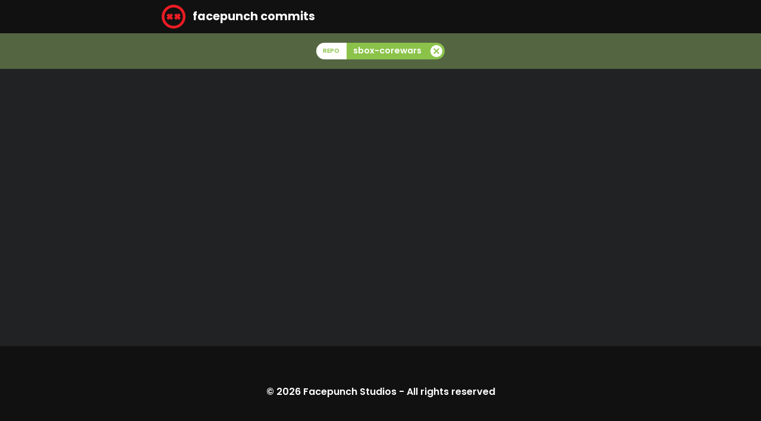

--- FILE ---
content_type: text/html; charset=utf-8
request_url: https://commits.facepunch.com/r/sbox-corewars
body_size: 815
content:
<!DOCTYPE html>
<html lang="en">
<head>
    <meta charset="utf-8"/>
    <meta name="viewport" content="width=device-width, initial-scale=1, minimum-scale=1">

        <title>Facepunch Commits</title>
        <meta name="og:title" content="Facepunch Commits">

    <link rel="icon" href="/favicon.ico" type="image/x-icon">
    <link rel="stylesheet" href="/styles.min.css?v=d85ebZ-LZdk_oAzD5ChOTsWdydLXnuASMzOGv6PxQow" />

    <meta name="twitter:site" content="@fcpnchstds">
    <meta name="twitter:card" content="summary">

        <meta name="og:description" content="A list of commits made by our developers to our Source Control Repositories">

</head>
<body>

<nav class="navbar">
    <div class="container">
        <div class="navbar-brand">
            <a class="navbar-item" href="/">
                <img src="/logo.svg" />&nbsp;facepunch commits
            </a>
        </div>
    </div>
</nav>

<div class="content">
    <!--

Hello friend. Don't bother scraping this html.
Just add ?format=json to get a json format version.
Just add ?format=rss to get a rss format version.

-->

    <div class="filters">
        <div class="container">

            <div class="columns is-centered is-multiline">


                    <div class="column is-narrow">
                        <div class="filter">
                            <span class="type">repo</span><span>sbox-corewars</span><a href="/"><span class="icon"><i>cancel</i></span></a>
                        </div>
                    </div>

            </div>

        </div>
    </div>



<div class="container">



</div>



</div>

<div class="footer">

    <div class="container">

        <div class="has-text-centered">
            © 2026 <a href="https://facepunch.com/">Facepunch Studios</a> - <a href="https://facepunch.com/legal">All rights reserved</a>
        </div>

    </div>

</div>

<script>window.RequestToken = "CfDJ8C4fu6I3gfFFm4tjA97xmdF9zC9JqOjlczM-L9PAQ5JRaUZ1emitVjynT97_vXCmoLlQ0VkeHQac8JSZQpN5_dmmBNinRyQUBURlexy2A-aG2bWY9buAaVtHeXh9UYcgUs3yO9Urf3SFgxm-GCVdWPo";</script>
<script src="/script.js?v=JkYimnzHqyvOhzOmROeO8iuHPPj_xe7QGPTODZL6tsk"></script>
</body>
</html>

--- FILE ---
content_type: text/javascript
request_url: https://commits.facepunch.com/script.js?v=JkYimnzHqyvOhzOmROeO8iuHPPj_xe7QGPTODZL6tsk
body_size: 938
content:
var __awaiter = (this && this.__awaiter) || function (thisArg, _arguments, P, generator) {
    function adopt(value) { return value instanceof P ? value : new P(function (resolve) { resolve(value); }); }
    return new (P || (P = Promise))(function (resolve, reject) {
        function fulfilled(value) { try { step(generator.next(value)); } catch (e) { reject(e); } }
        function rejected(value) { try { step(generator["throw"](value)); } catch (e) { reject(e); } }
        function step(result) { result.done ? resolve(result.value) : adopt(result.value).then(fulfilled, rejected); }
        step((generator = generator.apply(thisArg, _arguments || [])).next());
    });
};
document.addEventListener('DOMContentLoaded', () => {
    for (var burger of document.querySelectorAll('.navbar-burger')) {
        burger.addEventListener('click', () => {
            burger.classList.toggle('is-active');
            document.getElementById(burger.dataset.target).classList.toggle('is-active');
        });
    }
});
class Likes {
    constructor(host, element) {
        this.Handler = "AddLike";
        this.Element = element;
        this.Id = parseInt(host.getAttribute("like-id"));
        if (host.hasAttribute("like-handler"))
            this.Handler = host.getAttribute("like-handler");
        this.BindButtons();
    }
    BindButtons() {
        var currentVote = localStorage.getItem('vote_' + this.Id + '_' + this.Handler);
        for (let button of this.Element.querySelectorAll("[like-type]")) {
            let id = button.getAttribute("like-type");
            button.onclick = e => this.HandleClick(parseInt(id));
            if (currentVote == id) {
                button.classList.add("current");
            }
        }
    }
    HandleClick(likeType) {
        return __awaiter(this, void 0, void 0, function* () {
            this.Element.classList.add("loading");
            var data = new URLSearchParams();
            data.set("id", this.Id.toString());
            data.set("like", likeType.toString());
            var response = yield fetch("?handler=" + this.Handler, {
                method: "POST",
                body: data,
                headers: { "RequestVerificationToken": window["RequestToken"] }
            });
            this.Element.classList.remove("loading");
            this.Element.classList.remove("justvoted");
            if (response.ok) {
                localStorage.setItem('vote_' + this.Id + '_' + this.Handler, likeType.toString());
                var html = yield response.text();
                this.Element.innerHTML = html;
                this.BindButtons();
                this.Element.classList.add("justvoted");
            }
            else {
                this.Element.innerHTML = "<div class=\"message\">error :(</div>";
            }
        });
    }
    static Bind() {
        for (let element of document.querySelectorAll(".likes")) {
            var host = element.closest("[like-id]");
            if (host == null)
                continue;
            new Likes(host, element);
        }
    }
}
document.addEventListener("DOMContentLoaded", Likes.Bind);
